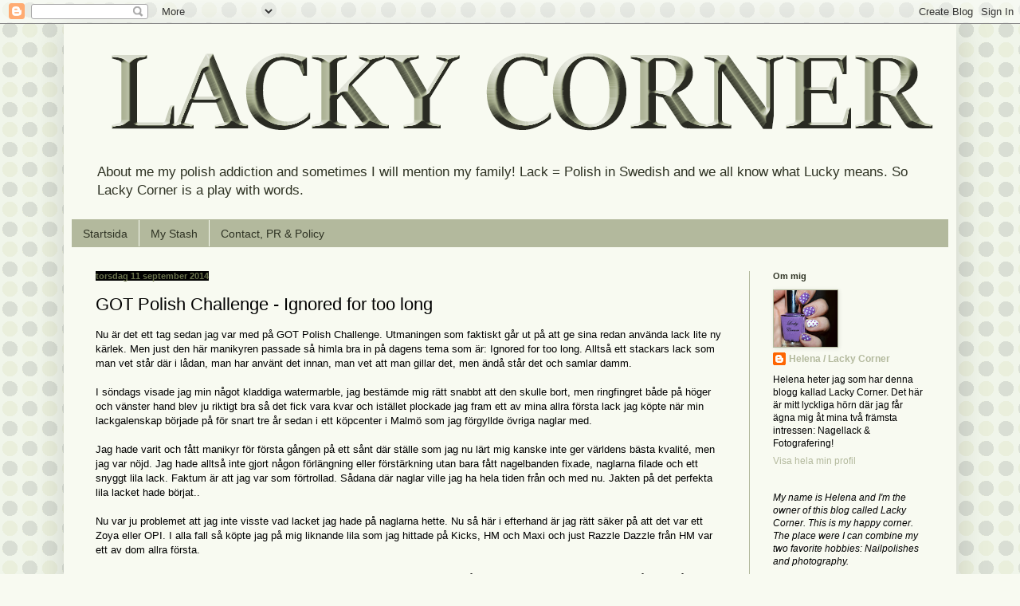

--- FILE ---
content_type: text/html; charset=utf-8
request_url: https://www.google.com/recaptcha/api2/aframe
body_size: 251
content:
<!DOCTYPE HTML><html><head><meta http-equiv="content-type" content="text/html; charset=UTF-8"></head><body><script nonce="nzJKqLz1WjYvnNxuIrLaGw">/** Anti-fraud and anti-abuse applications only. See google.com/recaptcha */ try{var clients={'sodar':'https://pagead2.googlesyndication.com/pagead/sodar?'};window.addEventListener("message",function(a){try{if(a.source===window.parent){var b=JSON.parse(a.data);var c=clients[b['id']];if(c){var d=document.createElement('img');d.src=c+b['params']+'&rc='+(localStorage.getItem("rc::a")?sessionStorage.getItem("rc::b"):"");window.document.body.appendChild(d);sessionStorage.setItem("rc::e",parseInt(sessionStorage.getItem("rc::e")||0)+1);localStorage.setItem("rc::h",'1768703002279');}}}catch(b){}});window.parent.postMessage("_grecaptcha_ready", "*");}catch(b){}</script></body></html>

--- FILE ---
content_type: text/plain
request_url: https://www.google-analytics.com/j/collect?v=1&_v=j102&a=2131173596&t=pageview&_s=1&dl=https%3A%2F%2Fwww.lackycorner.com%2F2014%2F09%2Fgot-polish-challenge-ignored-for-too.html&ul=en-us%40posix&dt=Lacky%20Corner%3A%20GOT%20Polish%20Challenge%20-%20Ignored%20for%20too%20long&sr=1280x720&vp=1280x720&_u=IEBAAEABAAAAACAAI~&jid=722945791&gjid=644701157&cid=839319948.1768702998&tid=UA-34549970-1&_gid=595895427.1768702998&_r=1&_slc=1&z=1051637971
body_size: -451
content:
2,cG-TYRS4KSCY6

--- FILE ---
content_type: application/javascript
request_url: https://www.inlinkz.com/cs.php?id=422425
body_size: 1836
content:
document.write('<link rel=\'stylesheet\' href=\'//www.inlinkz.com/css/__inlinkz.css\' type=\'text/css\' /><script type="text/javascript">  var _rssimg = document.getElementById(\'wpImg422425\');             if(_rssimg) {                 _rssimg.style.display=\'none\';             }</script><script type="text/javascript">function __inlinkzEndsWith(str, substr) {                 return (str.match(substr+"$")==substr)             }             function __inlinkzToggleVis(divId, divId2) {                 var el = document.getElementById(divId); 		var inl = document.getElementById(divId2);                 if(el.style.display==\'block\') {                     el.style.display = \'none\';                     el.style.visiblity = \'hidden\'; 			inl.style.display = \'block\';                 } else {                     el.style.visiblity = \'visible\'; 			inl.style.display = \'none\';                     el.style.display = \'block\';               }             }          function __inlinkzIsImage(aTextField) {             var elem = document.getElementById(aTextField);             _str = elem.value;             check = __inlinkzEndsWith(_str,".jpg") || __inlinkzEndsWith(_str,".png") || __inlinkzEndsWith(_str,".JPG") || __inlinkzEndsWith(_str,".PNG") || __inlinkzEndsWith(_str,".JPEG") || __inlinkzEndsWith(_str,".jpeg");             if (!check) {                 return false;             }             else { return true; }         }          function checksize(elemId, size) {             if(size>0) {                 var element = document.getElementById(elemId);                 var text = element.value;                 if(text.length>=size) {                    text = text.substring(0,size);                    window.alert("Maximum chars: " + size);                 }                 element.value = text;             }         }          function __inlinkzCheckFieldOK(aTextField) {             var elem = document.getElementById(aTextField);             if ((elem.value.length==0) || (elem.value==null)) {                  return false;             }             else { return true; }         }</script><script type=\'text/javascript\'>function __inlinkzCheckIfEmpty422425() {             if(__inlinkzCheckFieldOK("__inlinkzLink422425") && __inlinkzCheckFieldOK("__inlinkzDesc422425") && __inlinkzCheckFieldOK("__inlinkzEmail422425")) {         return true;                            } else {                 window.alert("All fields must be completed");                 return false;             }         }</script><div class=\'inlinkzDiv_1\' style=\'display:table\' id=\'_1\'><p>GOT Polish Challenge -&nbsp;Ignored for too long</p><table class=_inlinkzLinksTable border=0 cellspacing=0 cellpadding=2><tr><td valign=top>    <center>        <div class=_inlinkzLinkDiv style="float:left; text-align:center; width:145px; height:px; overflow:hidden;">            <a class=_inlinkzA title="Go to http://www.lackycorner.com/2014/09/got-polish-challenge-ignored-for-too.html " target=_blank rel=nofollow  href="//www.inlinkz.com/displayurl.php?id=19192009">                <img width=125 height=125 class=_inlinkzI src=https://backups.inlinkz.com/linkup/thumbs/20140910/thmb54112aeb8d9ca.jpg>            </a>            <div style="line-height:1.1; text-align:center;">                <a class=_inlinkzA title="Go to http://www.lackycorner.com/2014/09/got-polish-challenge-ignored-for-too.html " target=_blank rel=nofollow  href="//www.inlinkz.com/displayurl.php?id=19192009">                    &nbsp;1.&nbsp;Lacky Corner&nbsp;                 </a>            </div>        </div>    </center>    <br></td><td valign=top>    <center>        <div class=_inlinkzLinkDiv style="float:left; text-align:center; width:145px; height:px; overflow:hidden;">            <a class=_inlinkzA title="Go to http://beautylitfromwithin.blogspot.com/2014/09/GOT.EnchantedPolish.DragonSpit.html " target=_blank rel=nofollow  href="//www.inlinkz.com/displayurl.php?id=19192030">                <img width=125 height=125 class=_inlinkzI src=https://backups.inlinkz.com/linkup/thumbs/20140910/thmb54112b88d2b5a.jpg>            </a>            <div style="line-height:1.1; text-align:center;">                <a class=_inlinkzA title="Go to http://beautylitfromwithin.blogspot.com/2014/09/GOT.EnchantedPolish.DragonSpit.html " target=_blank rel=nofollow  href="//www.inlinkz.com/displayurl.php?id=19192030">                    &nbsp;2.&nbsp;Lit From Within - Nidia&nbsp;                 </a>            </div>        </div>    </center>    <br></td><td valign=top>    <center>        <div class=_inlinkzLinkDiv style="float:left; text-align:center; width:145px; height:px; overflow:hidden;">            <a class=_inlinkzA title="Go to http://aglayanails.blogspot.ch/2014/09/golden-oldie-thursday-ignored-for-too.html " target=_blank rel=nofollow  href="//www.inlinkz.com/displayurl.php?id=19192371">                <img width=125 height=125 class=_inlinkzI src=https://backups.inlinkz.com/linkup/thumbs/20140911/thmb54113ab831cf1.jpg>            </a>            <div style="line-height:1.1; text-align:center;">                <a class=_inlinkzA title="Go to http://aglayanails.blogspot.ch/2014/09/golden-oldie-thursday-ignored-for-too.html " target=_blank rel=nofollow  href="//www.inlinkz.com/displayurl.php?id=19192371">                    &nbsp;3.&nbsp;Aglayanails: Golden Oldie Thursday - Ignored For T&nbsp;                 </a>            </div>        </div>    </center>    <br></td><td valign=top>    <center>        <div class=_inlinkzLinkDiv style="float:left; text-align:center; width:145px; height:px; overflow:hidden;">            <a class=_inlinkzA title="Go to http://rozsnail-scapades.blogspot.co.uk/2014/09/golden-oldie-thursday-ignored-for-too.html?m=1 " target=_blank rel=nofollow  href="//www.inlinkz.com/displayurl.php?id=19192682">                <img width=125 height=125 class=_inlinkzI src=https://backups.inlinkz.com/linkup/thumbs/20140911/thmb54114758468d9.jpg>            </a>            <div style="line-height:1.1; text-align:center;">                <a class=_inlinkzA title="Go to http://rozsnail-scapades.blogspot.co.uk/2014/09/golden-oldie-thursday-ignored-for-too.html?m=1 " target=_blank rel=nofollow  href="//www.inlinkz.com/displayurl.php?id=19192682">                    &nbsp;4.&nbsp;Rozs Nail-Scapades: Golden Oldie Thursday&nbsp;                 </a>            </div>        </div>    </center>    <br></td></tr><tr><td valign=top>    <center>        <div class=_inlinkzLinkDiv style="float:left; text-align:center; width:145px; height:px; overflow:hidden;">            <a class=_inlinkzA title="Go to http://www.bettysbeautybombs.com/2014/09/11/stripes-dots-nail-art-got/ " target=_blank rel=nofollow  href="//www.inlinkz.com/displayurl.php?id=19196237">                <img width=125 height=125 class=_inlinkzI src=https://backups.inlinkz.com/linkup/thumbs/20140911/thmb54119c1f32e9c.jpg>            </a>            <div style="line-height:1.1; text-align:center;">                <a class=_inlinkzA title="Go to http://www.bettysbeautybombs.com/2014/09/11/stripes-dots-nail-art-got/ " target=_blank rel=nofollow  href="//www.inlinkz.com/displayurl.php?id=19196237">                    &nbsp;5.&nbsp;Stripes and Dots Nail Art for GOT - Betty\'s Beauty&nbsp;                 </a>            </div>        </div>    </center>    <br></td><td valign=top>    <center>        <div class=_inlinkzLinkDiv style="float:left; text-align:center; width:145px; height:px; overflow:hidden;">            <a class=_inlinkzA title="Go to http://delightinnails.blogspot.com/2014/09/golden-oldie-thursday-ignored-for-too.html " target=_blank rel=nofollow  href="//www.inlinkz.com/displayurl.php?id=19200567">                <img width=125 height=125 class=_inlinkzI src=https://backups.inlinkz.com/linkup/thumbs/20140911/thmb5411dcade1f59.jpg>            </a>            <div style="line-height:1.1; text-align:center;">                <a class=_inlinkzA title="Go to http://delightinnails.blogspot.com/2014/09/golden-oldie-thursday-ignored-for-too.html " target=_blank rel=nofollow  href="//www.inlinkz.com/displayurl.php?id=19200567">                    &nbsp;6.&nbsp;Delight In Nails&nbsp;                 </a>            </div>        </div>    </center>    <br></td><td valign=top>    <center>        <div class=_inlinkzLinkDiv style="float:left; text-align:center; width:145px; height:px; overflow:hidden;">            <a class=_inlinkzA title="Go to http://myristine.de/2014/09/61v/ " target=_blank rel=nofollow  href="//www.inlinkz.com/displayurl.php?id=19202515">                <img width=125 height=125 class=_inlinkzI src=https://backups.inlinkz.com/linkup/thumbs/20140911/thmb54120b35acfb8.jpg>            </a>            <div style="line-height:1.1; text-align:center;">                <a class=_inlinkzA title="Go to http://myristine.de/2014/09/61v/ " target=_blank rel=nofollow  href="//www.inlinkz.com/displayurl.php?id=19202515">                    &nbsp;7.&nbsp;myristine&nbsp;                 </a>            </div>        </div>    </center>    <br></td><td valign=top>    <center>        <div class=_inlinkzLinkDiv style="float:left; text-align:center; width:145px; height:px; overflow:hidden;">            <a class=_inlinkzA title="Go to http://lauriestrodesfunwithnails.blogspot.dk/2014/09/golden-oldie-thursday-36-ignored-for.html " target=_blank rel=nofollow  href="//www.inlinkz.com/displayurl.php?id=19202572">                <img width=125 height=125 class=_inlinkzI src=https://backups.inlinkz.com/linkup/thumbs/20140911/thmb54120cb8d11d6.jpg>            </a>            <div style="line-height:1.1; text-align:center;">                <a class=_inlinkzA title="Go to http://lauriestrodesfunwithnails.blogspot.dk/2014/09/golden-oldie-thursday-36-ignored-for.html " target=_blank rel=nofollow  href="//www.inlinkz.com/displayurl.php?id=19202572">                    &nbsp;8.&nbsp;Lauriestrodes Fun With Nails&nbsp;                 </a>            </div>        </div>    </center>    <br></td></tr><tr><td valign=top>    <center>        <div class=_inlinkzLinkDiv style="float:left; text-align:center; width:145px; height:px; overflow:hidden;">            <a class=_inlinkzA title="Go to http://www.enigmatic-rambles.com/2014/09/got-ignored.html " target=_blank rel=nofollow  href="//www.inlinkz.com/displayurl.php?id=19202578">                <img width=125 height=125 class=_inlinkzI src=https://backups.inlinkz.com/linkup/thumbs/20140911/thmb54120ccac8d15.jpg>            </a>            <div style="line-height:1.1; text-align:center;">                <a class=_inlinkzA title="Go to http://www.enigmatic-rambles.com/2014/09/got-ignored.html " target=_blank rel=nofollow  href="//www.inlinkz.com/displayurl.php?id=19202578">                    &nbsp;9.&nbsp;Enigmatic Rambles: GOT: Ignored&nbsp;                 </a>            </div>        </div>    </center>    <br></td><td valign=top>    <center>        <div class=_inlinkzLinkDiv style="float:left; text-align:center; width:145px; height:px; overflow:hidden;">            <a class=_inlinkzA title="Go to http://www.colorfulcrack.com/2014/09/thirsty-thursdays-sweet-seduction.html " target=_blank rel=nofollow  href="//www.inlinkz.com/displayurl.php?id=19205839">                <img width=125 height=125 class=_inlinkzI src=https://backups.inlinkz.com/linkup/thumbs/20140911/thmb5412488be1391.jpg>            </a>            <div style="line-height:1.1; text-align:center;">                <a class=_inlinkzA title="Go to http://www.colorfulcrack.com/2014/09/thirsty-thursdays-sweet-seduction.html " target=_blank rel=nofollow  href="//www.inlinkz.com/displayurl.php?id=19205839">                    &nbsp;10.&nbsp;Life in Color!: Ignored for too long&nbsp;                 </a>            </div>        </div>    </center>    <br></td><td valign=top>    <center>        <div class=_inlinkzLinkDiv style="float:left; text-align:center; width:145px; height:px; overflow:hidden;">            <a class=_inlinkzA title="Go to http://lightofthemoonnails.blogspot.com/2014/09/art-deco-nail-art.html " target=_blank rel=nofollow  href="//www.inlinkz.com/displayurl.php?id=19236623">                <img width=125 height=125 class=_inlinkzI src=https://backups.inlinkz.com/linkup/thumbs/20140913/thmb541512e441655.jpg>            </a>            <div style="line-height:1.1; text-align:center;">                <a class=_inlinkzA title="Go to http://lightofthemoonnails.blogspot.com/2014/09/art-deco-nail-art.html " target=_blank rel=nofollow  href="//www.inlinkz.com/displayurl.php?id=19236623">                    &nbsp;11.&nbsp;Light of the Moon Nails&nbsp;                 </a>            </div>        </div>    </center>    <br></td></table></div><br/><div class=_inlinkzSmall> (Cannot add links: Registration/trial expired)</div><div id=_inlinkzSite422425 class=_inlinkzPwrby><!-- 3.19.142.201 0,3--></div>');